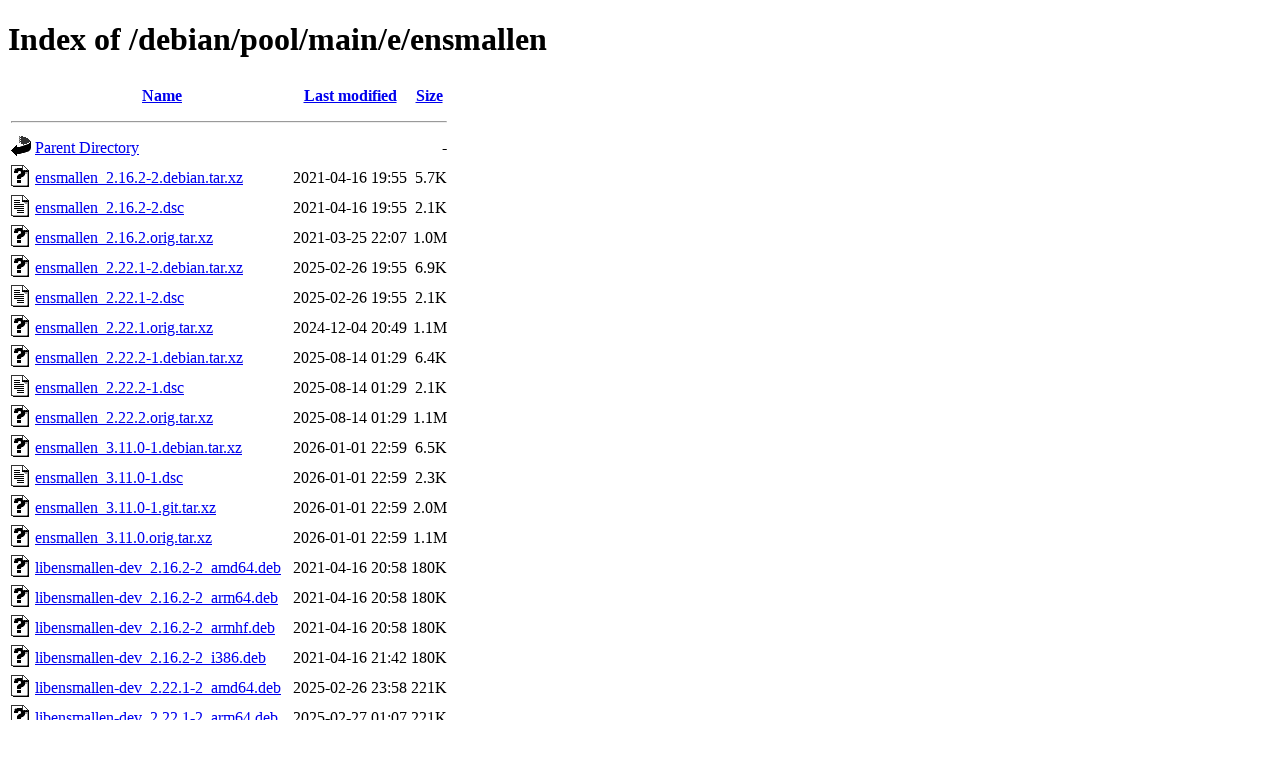

--- FILE ---
content_type: text/html;charset=UTF-8
request_url: https://ftp.debian.org/debian/pool/main/e/ensmallen/
body_size: 792
content:
<!DOCTYPE HTML PUBLIC "-//W3C//DTD HTML 4.01//EN" "http://www.w3.org/TR/html4/strict.dtd">
<html>
 <head>
  <title>Index of /debian/pool/main/e/ensmallen</title>
 </head>
 <body>
<h1>Index of /debian/pool/main/e/ensmallen</h1>
  <table>
   <tr><th valign="top"><img src="/icons/blank.gif" alt="[ICO]"></th><th><a href="?C=N;O=D">Name</a></th><th><a href="?C=M;O=A">Last modified</a></th><th><a href="?C=S;O=A">Size</a></th></tr>
   <tr><th colspan="4"><hr></th></tr>
<tr><td valign="top"><img src="/icons/back.gif" alt="[PARENTDIR]"></td><td><a href="/debian/pool/main/e/">Parent Directory</a></td><td>&nbsp;</td><td align="right">  - </td></tr>
<tr><td valign="top"><img src="/icons/unknown.gif" alt="[   ]"></td><td><a href="ensmallen_2.16.2-2.debian.tar.xz">ensmallen_2.16.2-2.debian.tar.xz</a></td><td align="right">2021-04-16 19:55  </td><td align="right">5.7K</td></tr>
<tr><td valign="top"><img src="/icons/text.gif" alt="[TXT]"></td><td><a href="ensmallen_2.16.2-2.dsc">ensmallen_2.16.2-2.dsc</a></td><td align="right">2021-04-16 19:55  </td><td align="right">2.1K</td></tr>
<tr><td valign="top"><img src="/icons/unknown.gif" alt="[   ]"></td><td><a href="ensmallen_2.16.2.orig.tar.xz">ensmallen_2.16.2.orig.tar.xz</a></td><td align="right">2021-03-25 22:07  </td><td align="right">1.0M</td></tr>
<tr><td valign="top"><img src="/icons/unknown.gif" alt="[   ]"></td><td><a href="ensmallen_2.22.1-2.debian.tar.xz">ensmallen_2.22.1-2.debian.tar.xz</a></td><td align="right">2025-02-26 19:55  </td><td align="right">6.9K</td></tr>
<tr><td valign="top"><img src="/icons/text.gif" alt="[TXT]"></td><td><a href="ensmallen_2.22.1-2.dsc">ensmallen_2.22.1-2.dsc</a></td><td align="right">2025-02-26 19:55  </td><td align="right">2.1K</td></tr>
<tr><td valign="top"><img src="/icons/unknown.gif" alt="[   ]"></td><td><a href="ensmallen_2.22.1.orig.tar.xz">ensmallen_2.22.1.orig.tar.xz</a></td><td align="right">2024-12-04 20:49  </td><td align="right">1.1M</td></tr>
<tr><td valign="top"><img src="/icons/unknown.gif" alt="[   ]"></td><td><a href="ensmallen_2.22.2-1.debian.tar.xz">ensmallen_2.22.2-1.debian.tar.xz</a></td><td align="right">2025-08-14 01:29  </td><td align="right">6.4K</td></tr>
<tr><td valign="top"><img src="/icons/text.gif" alt="[TXT]"></td><td><a href="ensmallen_2.22.2-1.dsc">ensmallen_2.22.2-1.dsc</a></td><td align="right">2025-08-14 01:29  </td><td align="right">2.1K</td></tr>
<tr><td valign="top"><img src="/icons/unknown.gif" alt="[   ]"></td><td><a href="ensmallen_2.22.2.orig.tar.xz">ensmallen_2.22.2.orig.tar.xz</a></td><td align="right">2025-08-14 01:29  </td><td align="right">1.1M</td></tr>
<tr><td valign="top"><img src="/icons/unknown.gif" alt="[   ]"></td><td><a href="ensmallen_3.11.0-1.debian.tar.xz">ensmallen_3.11.0-1.debian.tar.xz</a></td><td align="right">2026-01-01 22:59  </td><td align="right">6.5K</td></tr>
<tr><td valign="top"><img src="/icons/text.gif" alt="[TXT]"></td><td><a href="ensmallen_3.11.0-1.dsc">ensmallen_3.11.0-1.dsc</a></td><td align="right">2026-01-01 22:59  </td><td align="right">2.3K</td></tr>
<tr><td valign="top"><img src="/icons/unknown.gif" alt="[   ]"></td><td><a href="ensmallen_3.11.0-1.git.tar.xz">ensmallen_3.11.0-1.git.tar.xz</a></td><td align="right">2026-01-01 22:59  </td><td align="right">2.0M</td></tr>
<tr><td valign="top"><img src="/icons/unknown.gif" alt="[   ]"></td><td><a href="ensmallen_3.11.0.orig.tar.xz">ensmallen_3.11.0.orig.tar.xz</a></td><td align="right">2026-01-01 22:59  </td><td align="right">1.1M</td></tr>
<tr><td valign="top"><img src="/icons/unknown.gif" alt="[   ]"></td><td><a href="libensmallen-dev_2.16.2-2_amd64.deb">libensmallen-dev_2.16.2-2_amd64.deb</a></td><td align="right">2021-04-16 20:58  </td><td align="right">180K</td></tr>
<tr><td valign="top"><img src="/icons/unknown.gif" alt="[   ]"></td><td><a href="libensmallen-dev_2.16.2-2_arm64.deb">libensmallen-dev_2.16.2-2_arm64.deb</a></td><td align="right">2021-04-16 20:58  </td><td align="right">180K</td></tr>
<tr><td valign="top"><img src="/icons/unknown.gif" alt="[   ]"></td><td><a href="libensmallen-dev_2.16.2-2_armhf.deb">libensmallen-dev_2.16.2-2_armhf.deb</a></td><td align="right">2021-04-16 20:58  </td><td align="right">180K</td></tr>
<tr><td valign="top"><img src="/icons/unknown.gif" alt="[   ]"></td><td><a href="libensmallen-dev_2.16.2-2_i386.deb">libensmallen-dev_2.16.2-2_i386.deb</a></td><td align="right">2021-04-16 21:42  </td><td align="right">180K</td></tr>
<tr><td valign="top"><img src="/icons/unknown.gif" alt="[   ]"></td><td><a href="libensmallen-dev_2.22.1-2_amd64.deb">libensmallen-dev_2.22.1-2_amd64.deb</a></td><td align="right">2025-02-26 23:58  </td><td align="right">221K</td></tr>
<tr><td valign="top"><img src="/icons/unknown.gif" alt="[   ]"></td><td><a href="libensmallen-dev_2.22.1-2_arm64.deb">libensmallen-dev_2.22.1-2_arm64.deb</a></td><td align="right">2025-02-27 01:07  </td><td align="right">221K</td></tr>
<tr><td valign="top"><img src="/icons/unknown.gif" alt="[   ]"></td><td><a href="libensmallen-dev_2.22.1-2_armel.deb">libensmallen-dev_2.22.1-2_armel.deb</a></td><td align="right">2025-02-27 20:49  </td><td align="right">221K</td></tr>
<tr><td valign="top"><img src="/icons/unknown.gif" alt="[   ]"></td><td><a href="libensmallen-dev_2.22.1-2_armhf.deb">libensmallen-dev_2.22.1-2_armhf.deb</a></td><td align="right">2025-02-27 07:46  </td><td align="right">221K</td></tr>
<tr><td valign="top"><img src="/icons/unknown.gif" alt="[   ]"></td><td><a href="libensmallen-dev_2.22.1-2_i386.deb">libensmallen-dev_2.22.1-2_i386.deb</a></td><td align="right">2025-02-27 01:33  </td><td align="right">221K</td></tr>
<tr><td valign="top"><img src="/icons/unknown.gif" alt="[   ]"></td><td><a href="libensmallen-dev_2.22.1-2_ppc64el.deb">libensmallen-dev_2.22.1-2_ppc64el.deb</a></td><td align="right">2025-02-26 22:56  </td><td align="right">221K</td></tr>
<tr><td valign="top"><img src="/icons/unknown.gif" alt="[   ]"></td><td><a href="libensmallen-dev_2.22.1-2_riscv64.deb">libensmallen-dev_2.22.1-2_riscv64.deb</a></td><td align="right">2025-02-27 23:14  </td><td align="right">221K</td></tr>
<tr><td valign="top"><img src="/icons/unknown.gif" alt="[   ]"></td><td><a href="libensmallen-dev_2.22.1-2_s390x.deb">libensmallen-dev_2.22.1-2_s390x.deb</a></td><td align="right">2025-02-27 03:00  </td><td align="right">221K</td></tr>
<tr><td valign="top"><img src="/icons/unknown.gif" alt="[   ]"></td><td><a href="libensmallen-dev_2.22.2-1_i386.deb">libensmallen-dev_2.22.2-1_i386.deb</a></td><td align="right">2025-08-14 02:04  </td><td align="right">221K</td></tr>
<tr><td valign="top"><img src="/icons/unknown.gif" alt="[   ]"></td><td><a href="libensmallen-dev_2.22.2-1_ppc64el.deb">libensmallen-dev_2.22.2-1_ppc64el.deb</a></td><td align="right">2025-08-14 01:59  </td><td align="right">221K</td></tr>
<tr><td valign="top"><img src="/icons/unknown.gif" alt="[   ]"></td><td><a href="libensmallen-dev_3.11.0-1_amd64.deb">libensmallen-dev_3.11.0-1_amd64.deb</a></td><td align="right">2026-01-01 23:45  </td><td align="right">245K</td></tr>
<tr><td valign="top"><img src="/icons/unknown.gif" alt="[   ]"></td><td><a href="libensmallen-dev_3.11.0-1_arm64.deb">libensmallen-dev_3.11.0-1_arm64.deb</a></td><td align="right">2026-01-01 23:45  </td><td align="right">245K</td></tr>
<tr><td valign="top"><img src="/icons/unknown.gif" alt="[   ]"></td><td><a href="libensmallen-dev_3.11.0-1_armhf.deb">libensmallen-dev_3.11.0-1_armhf.deb</a></td><td align="right">2026-01-01 23:50  </td><td align="right">245K</td></tr>
<tr><td valign="top"><img src="/icons/unknown.gif" alt="[   ]"></td><td><a href="libensmallen-dev_3.11.0-1_loong64.deb">libensmallen-dev_3.11.0-1_loong64.deb</a></td><td align="right">2026-01-05 18:50  </td><td align="right">245K</td></tr>
<tr><td valign="top"><img src="/icons/unknown.gif" alt="[   ]"></td><td><a href="libensmallen-dev_3.11.0-1_riscv64.deb">libensmallen-dev_3.11.0-1_riscv64.deb</a></td><td align="right">2026-01-02 04:13  </td><td align="right">245K</td></tr>
<tr><td valign="top"><img src="/icons/unknown.gif" alt="[   ]"></td><td><a href="libensmallen-dev_3.11.0-1_s390x.deb">libensmallen-dev_3.11.0-1_s390x.deb</a></td><td align="right">2026-01-01 23:50  </td><td align="right">245K</td></tr>
   <tr><th colspan="4"><hr></th></tr>
</table>
<address>Apache Server at ftp.debian.org Port 80</address>
</body></html>
